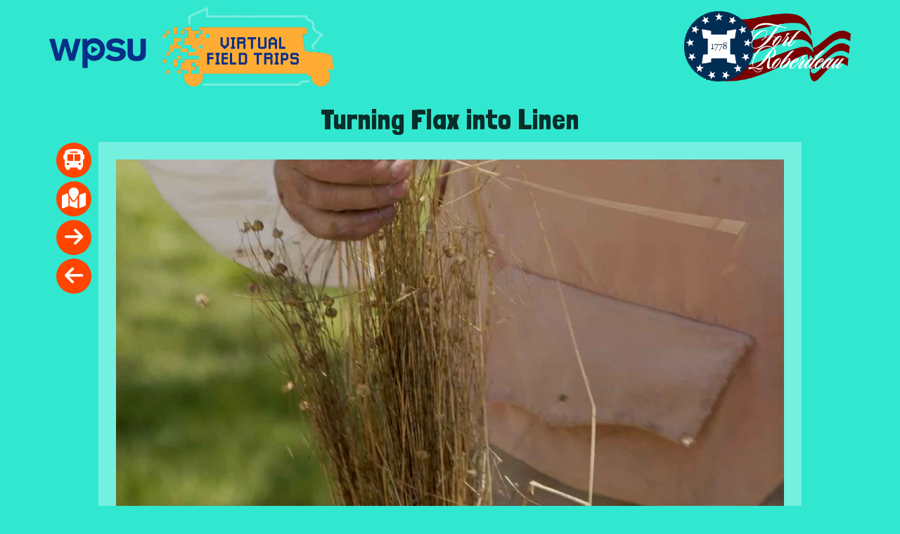

--- FILE ---
content_type: text/html; charset=UTF-8
request_url: https://virtualfieldtrips.wpsu.org/fort-roberdeau/flax-to-linen/
body_size: 7247
content:
<!doctype html>
<html>
<head>
<meta charset="UTF-8">
<title>Turning Flax into Linen - WPSU Virtual Field Trips</title>
<!-- Mobile view -->
<meta name="viewport" content="width=device-width, initial-scale=1"> 
<!-- Favicon Generator -->
<link rel="apple-touch-icon" sizes="57x57" href="https://wpsu.psu.edu/apple-touch-icon-57x57.png">
<link rel="apple-touch-icon" sizes="60x60" href="https://wpsu.psu.edu/apple-touch-icon-60x60.png">
<link rel="apple-touch-icon" sizes="72x72" href="https://wpsu.psu.edu/apple-touch-icon-72x72.png">
<link rel="apple-touch-icon" sizes="76x76" href="https://wpsu.psu.edu/apple-touch-icon-76x76.png">
<link rel="apple-touch-icon" sizes="114x114" href="https://wpsu.psu.edu/apple-touch-icon-114x114.png">
<link rel="apple-touch-icon" sizes="120x120" href="https://wpsu.psu.edu/apple-touch-icon-120x120.png">
<link rel="apple-touch-icon" sizes="144x144" href="https://wpsu.psu.edu/apple-touch-icon-144x144.png">
<link rel="apple-touch-icon" sizes="152x152" href="https://wpsu.psu.edu/apple-touch-icon-152x152.png">
<link rel="apple-touch-icon" sizes="180x180" href="https://wpsu.psu.edu/apple-touch-icon-180x180.png">
<link rel="icon" type="image/png" href="https://wpsu.psu.edu/favicon-32x32.png" sizes="32x32">
<link rel="icon" type="image/png" href="https://wpsu.psu.edu/android-chrome-192x192.png" sizes="192x192">
<link rel="icon" type="image/png" href="https://wpsu.psu.edu/favicon-96x96.png" sizes="96x96">
<link rel="icon" type="image/png" href="https://wpsu.psu.edu/favicon-16x16.png" sizes="16x16">
<link rel="manifest" href="https://wpsu.psu.edu/manifest.json">
<link rel="mask-icon" href="https://wpsu.psu.edu/safari-pinned-tab.svg" color="#5bbad5">
<meta name="msapplication-TileColor" content="#da532c">
<meta name="msapplication-TileImage" content="https://wpsu.psu.edu/mstile-144x144.png">
<meta name="theme-color" content="#ffffff">
<!-- Load Google Fonts -->
<link rel="preconnect" href="https://fonts.gstatic.com">
<link href="https://fonts.googleapis.com/css2?family=Londrina+Solid:wght@100;300;400;900&display=swap" rel="stylesheet">
<link href='https://fonts.googleapis.com/css?family=Open+Sans:300italic,400italic,600italic,700italic,800italic,300,400,600,700,800' rel='stylesheet' type='text/css'>
<!-- FontAwesome (for icons) -->
<script src="https://kit.fontawesome.com/97f97d5272.js" crossorigin="anonymous"></script>
<!-- Load JQuery -->
<script src="https://ajax.googleapis.com/ajax/libs/jquery/1.9.1/jquery.min.js"></script>
<!-- Lity (Lightbox) -->
<script type="text/javascript" src="https://virtualfieldtrips.wpsu.org/wp-content/themes/virtualfieldtrips-wpsu-org/js/lity/lity.js"></script>
<link rel="stylesheet" href="https://virtualfieldtrips.wpsu.org/wp-content/themes/virtualfieldtrips-wpsu-org/js/lity/lity.css" type="text/css" media="all" />
<!-- Load Stylesheet -->
<link rel="stylesheet" href="https://virtualfieldtrips.wpsu.org/wp-content/themes/virtualfieldtrips-wpsu-org/style-v02.css" type="text/css" media="all" />
<!-- Global site tag (gtag.js) - Google Analytics -->
<script async src="https://www.googletagmanager.com/gtag/js?id=G-N16Q19YPYS"></script>
<script>
  window.dataLayer = window.dataLayer || [];
  function gtag(){dataLayer.push(arguments);}
  gtag('js', new Date());

  gtag('config', 'G-N16Q19YPYS');
</script><meta name='robots' content='max-image-preview:large' />
<link rel="alternate" title="oEmbed (JSON)" type="application/json+oembed" href="https://virtualfieldtrips.wpsu.org/wp-json/oembed/1.0/embed?url=https%3A%2F%2Fvirtualfieldtrips.wpsu.org%2Ffort-roberdeau%2Fflax-to-linen%2F" />
<link rel="alternate" title="oEmbed (XML)" type="text/xml+oembed" href="https://virtualfieldtrips.wpsu.org/wp-json/oembed/1.0/embed?url=https%3A%2F%2Fvirtualfieldtrips.wpsu.org%2Ffort-roberdeau%2Fflax-to-linen%2F&#038;format=xml" />
<style id='wp-img-auto-sizes-contain-inline-css' type='text/css'>
img:is([sizes=auto i],[sizes^="auto," i]){contain-intrinsic-size:3000px 1500px}
/*# sourceURL=wp-img-auto-sizes-contain-inline-css */
</style>
<style id='wp-emoji-styles-inline-css' type='text/css'>

	img.wp-smiley, img.emoji {
		display: inline !important;
		border: none !important;
		box-shadow: none !important;
		height: 1em !important;
		width: 1em !important;
		margin: 0 0.07em !important;
		vertical-align: -0.1em !important;
		background: none !important;
		padding: 0 !important;
	}
/*# sourceURL=wp-emoji-styles-inline-css */
</style>
<style id='wp-block-library-inline-css' type='text/css'>
:root{--wp-block-synced-color:#7a00df;--wp-block-synced-color--rgb:122,0,223;--wp-bound-block-color:var(--wp-block-synced-color);--wp-editor-canvas-background:#ddd;--wp-admin-theme-color:#007cba;--wp-admin-theme-color--rgb:0,124,186;--wp-admin-theme-color-darker-10:#006ba1;--wp-admin-theme-color-darker-10--rgb:0,107,160.5;--wp-admin-theme-color-darker-20:#005a87;--wp-admin-theme-color-darker-20--rgb:0,90,135;--wp-admin-border-width-focus:2px}@media (min-resolution:192dpi){:root{--wp-admin-border-width-focus:1.5px}}.wp-element-button{cursor:pointer}:root .has-very-light-gray-background-color{background-color:#eee}:root .has-very-dark-gray-background-color{background-color:#313131}:root .has-very-light-gray-color{color:#eee}:root .has-very-dark-gray-color{color:#313131}:root .has-vivid-green-cyan-to-vivid-cyan-blue-gradient-background{background:linear-gradient(135deg,#00d084,#0693e3)}:root .has-purple-crush-gradient-background{background:linear-gradient(135deg,#34e2e4,#4721fb 50%,#ab1dfe)}:root .has-hazy-dawn-gradient-background{background:linear-gradient(135deg,#faaca8,#dad0ec)}:root .has-subdued-olive-gradient-background{background:linear-gradient(135deg,#fafae1,#67a671)}:root .has-atomic-cream-gradient-background{background:linear-gradient(135deg,#fdd79a,#004a59)}:root .has-nightshade-gradient-background{background:linear-gradient(135deg,#330968,#31cdcf)}:root .has-midnight-gradient-background{background:linear-gradient(135deg,#020381,#2874fc)}:root{--wp--preset--font-size--normal:16px;--wp--preset--font-size--huge:42px}.has-regular-font-size{font-size:1em}.has-larger-font-size{font-size:2.625em}.has-normal-font-size{font-size:var(--wp--preset--font-size--normal)}.has-huge-font-size{font-size:var(--wp--preset--font-size--huge)}.has-text-align-center{text-align:center}.has-text-align-left{text-align:left}.has-text-align-right{text-align:right}.has-fit-text{white-space:nowrap!important}#end-resizable-editor-section{display:none}.aligncenter{clear:both}.items-justified-left{justify-content:flex-start}.items-justified-center{justify-content:center}.items-justified-right{justify-content:flex-end}.items-justified-space-between{justify-content:space-between}.screen-reader-text{border:0;clip-path:inset(50%);height:1px;margin:-1px;overflow:hidden;padding:0;position:absolute;width:1px;word-wrap:normal!important}.screen-reader-text:focus{background-color:#ddd;clip-path:none;color:#444;display:block;font-size:1em;height:auto;left:5px;line-height:normal;padding:15px 23px 14px;text-decoration:none;top:5px;width:auto;z-index:100000}html :where(.has-border-color){border-style:solid}html :where([style*=border-top-color]){border-top-style:solid}html :where([style*=border-right-color]){border-right-style:solid}html :where([style*=border-bottom-color]){border-bottom-style:solid}html :where([style*=border-left-color]){border-left-style:solid}html :where([style*=border-width]){border-style:solid}html :where([style*=border-top-width]){border-top-style:solid}html :where([style*=border-right-width]){border-right-style:solid}html :where([style*=border-bottom-width]){border-bottom-style:solid}html :where([style*=border-left-width]){border-left-style:solid}html :where(img[class*=wp-image-]){height:auto;max-width:100%}:where(figure){margin:0 0 1em}html :where(.is-position-sticky){--wp-admin--admin-bar--position-offset:var(--wp-admin--admin-bar--height,0px)}@media screen and (max-width:600px){html :where(.is-position-sticky){--wp-admin--admin-bar--position-offset:0px}}

/*# sourceURL=wp-block-library-inline-css */
</style><style id='global-styles-inline-css' type='text/css'>
:root{--wp--preset--aspect-ratio--square: 1;--wp--preset--aspect-ratio--4-3: 4/3;--wp--preset--aspect-ratio--3-4: 3/4;--wp--preset--aspect-ratio--3-2: 3/2;--wp--preset--aspect-ratio--2-3: 2/3;--wp--preset--aspect-ratio--16-9: 16/9;--wp--preset--aspect-ratio--9-16: 9/16;--wp--preset--color--black: #000000;--wp--preset--color--cyan-bluish-gray: #abb8c3;--wp--preset--color--white: #ffffff;--wp--preset--color--pale-pink: #f78da7;--wp--preset--color--vivid-red: #cf2e2e;--wp--preset--color--luminous-vivid-orange: #ff6900;--wp--preset--color--luminous-vivid-amber: #fcb900;--wp--preset--color--light-green-cyan: #7bdcb5;--wp--preset--color--vivid-green-cyan: #00d084;--wp--preset--color--pale-cyan-blue: #8ed1fc;--wp--preset--color--vivid-cyan-blue: #0693e3;--wp--preset--color--vivid-purple: #9b51e0;--wp--preset--gradient--vivid-cyan-blue-to-vivid-purple: linear-gradient(135deg,rgb(6,147,227) 0%,rgb(155,81,224) 100%);--wp--preset--gradient--light-green-cyan-to-vivid-green-cyan: linear-gradient(135deg,rgb(122,220,180) 0%,rgb(0,208,130) 100%);--wp--preset--gradient--luminous-vivid-amber-to-luminous-vivid-orange: linear-gradient(135deg,rgb(252,185,0) 0%,rgb(255,105,0) 100%);--wp--preset--gradient--luminous-vivid-orange-to-vivid-red: linear-gradient(135deg,rgb(255,105,0) 0%,rgb(207,46,46) 100%);--wp--preset--gradient--very-light-gray-to-cyan-bluish-gray: linear-gradient(135deg,rgb(238,238,238) 0%,rgb(169,184,195) 100%);--wp--preset--gradient--cool-to-warm-spectrum: linear-gradient(135deg,rgb(74,234,220) 0%,rgb(151,120,209) 20%,rgb(207,42,186) 40%,rgb(238,44,130) 60%,rgb(251,105,98) 80%,rgb(254,248,76) 100%);--wp--preset--gradient--blush-light-purple: linear-gradient(135deg,rgb(255,206,236) 0%,rgb(152,150,240) 100%);--wp--preset--gradient--blush-bordeaux: linear-gradient(135deg,rgb(254,205,165) 0%,rgb(254,45,45) 50%,rgb(107,0,62) 100%);--wp--preset--gradient--luminous-dusk: linear-gradient(135deg,rgb(255,203,112) 0%,rgb(199,81,192) 50%,rgb(65,88,208) 100%);--wp--preset--gradient--pale-ocean: linear-gradient(135deg,rgb(255,245,203) 0%,rgb(182,227,212) 50%,rgb(51,167,181) 100%);--wp--preset--gradient--electric-grass: linear-gradient(135deg,rgb(202,248,128) 0%,rgb(113,206,126) 100%);--wp--preset--gradient--midnight: linear-gradient(135deg,rgb(2,3,129) 0%,rgb(40,116,252) 100%);--wp--preset--font-size--small: 13px;--wp--preset--font-size--medium: 20px;--wp--preset--font-size--large: 36px;--wp--preset--font-size--x-large: 42px;--wp--preset--spacing--20: 0.44rem;--wp--preset--spacing--30: 0.67rem;--wp--preset--spacing--40: 1rem;--wp--preset--spacing--50: 1.5rem;--wp--preset--spacing--60: 2.25rem;--wp--preset--spacing--70: 3.38rem;--wp--preset--spacing--80: 5.06rem;--wp--preset--shadow--natural: 6px 6px 9px rgba(0, 0, 0, 0.2);--wp--preset--shadow--deep: 12px 12px 50px rgba(0, 0, 0, 0.4);--wp--preset--shadow--sharp: 6px 6px 0px rgba(0, 0, 0, 0.2);--wp--preset--shadow--outlined: 6px 6px 0px -3px rgb(255, 255, 255), 6px 6px rgb(0, 0, 0);--wp--preset--shadow--crisp: 6px 6px 0px rgb(0, 0, 0);}:where(.is-layout-flex){gap: 0.5em;}:where(.is-layout-grid){gap: 0.5em;}body .is-layout-flex{display: flex;}.is-layout-flex{flex-wrap: wrap;align-items: center;}.is-layout-flex > :is(*, div){margin: 0;}body .is-layout-grid{display: grid;}.is-layout-grid > :is(*, div){margin: 0;}:where(.wp-block-columns.is-layout-flex){gap: 2em;}:where(.wp-block-columns.is-layout-grid){gap: 2em;}:where(.wp-block-post-template.is-layout-flex){gap: 1.25em;}:where(.wp-block-post-template.is-layout-grid){gap: 1.25em;}.has-black-color{color: var(--wp--preset--color--black) !important;}.has-cyan-bluish-gray-color{color: var(--wp--preset--color--cyan-bluish-gray) !important;}.has-white-color{color: var(--wp--preset--color--white) !important;}.has-pale-pink-color{color: var(--wp--preset--color--pale-pink) !important;}.has-vivid-red-color{color: var(--wp--preset--color--vivid-red) !important;}.has-luminous-vivid-orange-color{color: var(--wp--preset--color--luminous-vivid-orange) !important;}.has-luminous-vivid-amber-color{color: var(--wp--preset--color--luminous-vivid-amber) !important;}.has-light-green-cyan-color{color: var(--wp--preset--color--light-green-cyan) !important;}.has-vivid-green-cyan-color{color: var(--wp--preset--color--vivid-green-cyan) !important;}.has-pale-cyan-blue-color{color: var(--wp--preset--color--pale-cyan-blue) !important;}.has-vivid-cyan-blue-color{color: var(--wp--preset--color--vivid-cyan-blue) !important;}.has-vivid-purple-color{color: var(--wp--preset--color--vivid-purple) !important;}.has-black-background-color{background-color: var(--wp--preset--color--black) !important;}.has-cyan-bluish-gray-background-color{background-color: var(--wp--preset--color--cyan-bluish-gray) !important;}.has-white-background-color{background-color: var(--wp--preset--color--white) !important;}.has-pale-pink-background-color{background-color: var(--wp--preset--color--pale-pink) !important;}.has-vivid-red-background-color{background-color: var(--wp--preset--color--vivid-red) !important;}.has-luminous-vivid-orange-background-color{background-color: var(--wp--preset--color--luminous-vivid-orange) !important;}.has-luminous-vivid-amber-background-color{background-color: var(--wp--preset--color--luminous-vivid-amber) !important;}.has-light-green-cyan-background-color{background-color: var(--wp--preset--color--light-green-cyan) !important;}.has-vivid-green-cyan-background-color{background-color: var(--wp--preset--color--vivid-green-cyan) !important;}.has-pale-cyan-blue-background-color{background-color: var(--wp--preset--color--pale-cyan-blue) !important;}.has-vivid-cyan-blue-background-color{background-color: var(--wp--preset--color--vivid-cyan-blue) !important;}.has-vivid-purple-background-color{background-color: var(--wp--preset--color--vivid-purple) !important;}.has-black-border-color{border-color: var(--wp--preset--color--black) !important;}.has-cyan-bluish-gray-border-color{border-color: var(--wp--preset--color--cyan-bluish-gray) !important;}.has-white-border-color{border-color: var(--wp--preset--color--white) !important;}.has-pale-pink-border-color{border-color: var(--wp--preset--color--pale-pink) !important;}.has-vivid-red-border-color{border-color: var(--wp--preset--color--vivid-red) !important;}.has-luminous-vivid-orange-border-color{border-color: var(--wp--preset--color--luminous-vivid-orange) !important;}.has-luminous-vivid-amber-border-color{border-color: var(--wp--preset--color--luminous-vivid-amber) !important;}.has-light-green-cyan-border-color{border-color: var(--wp--preset--color--light-green-cyan) !important;}.has-vivid-green-cyan-border-color{border-color: var(--wp--preset--color--vivid-green-cyan) !important;}.has-pale-cyan-blue-border-color{border-color: var(--wp--preset--color--pale-cyan-blue) !important;}.has-vivid-cyan-blue-border-color{border-color: var(--wp--preset--color--vivid-cyan-blue) !important;}.has-vivid-purple-border-color{border-color: var(--wp--preset--color--vivid-purple) !important;}.has-vivid-cyan-blue-to-vivid-purple-gradient-background{background: var(--wp--preset--gradient--vivid-cyan-blue-to-vivid-purple) !important;}.has-light-green-cyan-to-vivid-green-cyan-gradient-background{background: var(--wp--preset--gradient--light-green-cyan-to-vivid-green-cyan) !important;}.has-luminous-vivid-amber-to-luminous-vivid-orange-gradient-background{background: var(--wp--preset--gradient--luminous-vivid-amber-to-luminous-vivid-orange) !important;}.has-luminous-vivid-orange-to-vivid-red-gradient-background{background: var(--wp--preset--gradient--luminous-vivid-orange-to-vivid-red) !important;}.has-very-light-gray-to-cyan-bluish-gray-gradient-background{background: var(--wp--preset--gradient--very-light-gray-to-cyan-bluish-gray) !important;}.has-cool-to-warm-spectrum-gradient-background{background: var(--wp--preset--gradient--cool-to-warm-spectrum) !important;}.has-blush-light-purple-gradient-background{background: var(--wp--preset--gradient--blush-light-purple) !important;}.has-blush-bordeaux-gradient-background{background: var(--wp--preset--gradient--blush-bordeaux) !important;}.has-luminous-dusk-gradient-background{background: var(--wp--preset--gradient--luminous-dusk) !important;}.has-pale-ocean-gradient-background{background: var(--wp--preset--gradient--pale-ocean) !important;}.has-electric-grass-gradient-background{background: var(--wp--preset--gradient--electric-grass) !important;}.has-midnight-gradient-background{background: var(--wp--preset--gradient--midnight) !important;}.has-small-font-size{font-size: var(--wp--preset--font-size--small) !important;}.has-medium-font-size{font-size: var(--wp--preset--font-size--medium) !important;}.has-large-font-size{font-size: var(--wp--preset--font-size--large) !important;}.has-x-large-font-size{font-size: var(--wp--preset--font-size--x-large) !important;}
/*# sourceURL=global-styles-inline-css */
</style>

<style id='classic-theme-styles-inline-css' type='text/css'>
/*! This file is auto-generated */
.wp-block-button__link{color:#fff;background-color:#32373c;border-radius:9999px;box-shadow:none;text-decoration:none;padding:calc(.667em + 2px) calc(1.333em + 2px);font-size:1.125em}.wp-block-file__button{background:#32373c;color:#fff;text-decoration:none}
/*# sourceURL=/wp-includes/css/classic-themes.min.css */
</style>
<link rel='stylesheet' id='pb-accordion-blocks-style-css' href='https://virtualfieldtrips.wpsu.org/wp-content/plugins/accordion-blocks/build/index.css?ver=1.5.0' type='text/css' media='all' />
<script type="text/javascript" src="https://virtualfieldtrips.wpsu.org/wp-includes/js/jquery/jquery.min.js?ver=3.7.1" id="jquery-core-js"></script>
<script type="text/javascript" src="https://virtualfieldtrips.wpsu.org/wp-includes/js/jquery/jquery-migrate.min.js?ver=3.4.1" id="jquery-migrate-js"></script>
<link rel="https://api.w.org/" href="https://virtualfieldtrips.wpsu.org/wp-json/" /><link rel="alternate" title="JSON" type="application/json" href="https://virtualfieldtrips.wpsu.org/wp-json/wp/v2/pages/310" /><link rel="EditURI" type="application/rsd+xml" title="RSD" href="https://virtualfieldtrips.wpsu.org/xmlrpc.php?rsd" />
<link rel="canonical" href="https://virtualfieldtrips.wpsu.org/fort-roberdeau/flax-to-linen/" />
<link rel='shortlink' href='https://virtualfieldtrips.wpsu.org/?p=310' />
</head>
<body>
<header>
	<div class="container">
	<div class="vft-logo-group">
		<a href="https://wpsu.org"><img src="https://virtualfieldtrips.wpsu.org/wp-content/themes/virtualfieldtrips-wpsu-org/images/wpsu-blue.png" alt="WPSU Virtual Field Trips" class="logo-wpsu"/></a>
	 	<a href="https://virtualfieldtrips.wpsu.org"><img src="https://virtualfieldtrips.wpsu.org/wp-content/themes/virtualfieldtrips-wpsu-org/images/virtualfieldtrips.png" alt="WPSU Virtual Field Trips" class="logo-vft"/></a>
	</div>
				<div class="trip-logo"><a href='https://virtualfieldtrips.wpsu.org/wp-content/uploads/2021/09/Fort-Roberdeau-logo.png'><img src='https://virtualfieldtrips.wpsu.org/wp-content/uploads/2021/09/Fort-Roberdeau-logo.png' width='150' height='63' alt='Fort Roberdeau' class='fort-logo' /></a></div>	<p class="clear">&nbsp;</p>
	</div>
</header>
<section>
<div class="container">
<nav>
	<a class="home" href="https://virtualfieldtrips.wpsu.org"><i class="fas fa-bus" title="Home"></i></a>
	<a class="close" href="https://virtualfieldtrips.wpsu.org/fort-roberdeau/"><i class="fas fa-map-marked" title="Back to Map"></i></a>
		<a class="next" href="https://virtualfieldtrips.wpsu.org/fort-roberdeau/log-house/"><i title="Next Section" class="fas fa-arrow-right"></i></a>
		<a class="prev" href="https://virtualfieldtrips.wpsu.org/fort-roberdeau/garden/"><i title="Previous Section" class="fas fa-arrow-left"></i></a>
	</nav>
	<h2 class="page-title">Turning Flax into Linen</h2>
	<div id="post-content">
	<div class="virtualtrip">
<p><img fetchpriority="high" decoding="async" class="alignnone size-full wp-image-255" src="http://virtualfieldtrips.wpsu.org/wp-content/uploads/2021/09/flax.jpg" alt="flax stalk" width="1920" height="1080" /><strong>Flax</strong> is a crop the frontier people grew for the purpose of turning it into <strong>linen</strong> to make clothing.</p>
<p>During the Revolutionary War, the Americans were boycotting cloth and other goods from Europe, so it was beneficial to be able to make your own cloth.</p>
</div>
<div class="virtualtrip">
<p><img decoding="async" class="alignnone size-full wp-image-321" src="http://virtualfieldtrips.wpsu.org/wp-content/uploads/2021/09/flax-seeds.jpg" alt="flax seeds" width="1920" height="1080" />First the <strong>seeds are removed</strong> from the end of stalk. The seeds are replanted to grow more flax.</p>
</div>
<div class="virtualtrip">
<p><img decoding="async" class="alignnone size-full wp-image-320" src="http://virtualfieldtrips.wpsu.org/wp-content/uploads/2021/09/retted-flax.jpg" alt="retted flax" width="1920" height="1080" />The stalks are then dried and <strong>retted</strong>, which means they are laid on the ground to partially rot.</p>
</div>
<div class="virtualtrip">
<p><img loading="lazy" decoding="async" class="alignnone size-full wp-image-319" src="http://virtualfieldtrips.wpsu.org/wp-content/uploads/2021/09/flax-breaking.jpg" alt="breaking flax" width="1920" height="1080" />The next step is <strong>breaking</strong>.  The stalks are crushed in between pieces of wood to soften it.</p>
</div>
<div class="virtualtrip">
<p><img loading="lazy" decoding="async" class="alignnone size-full wp-image-318" src="http://virtualfieldtrips.wpsu.org/wp-content/uploads/2021/09/flax-scutching.jpg" alt="scutching flax" width="1920" height="1080" />Next is <strong>scutching</strong>, where the fibers are vigorously whacked with a wooden blade to remove the remaining woody material.</p>
</div>
<div class="virtualtrip">
<p><img loading="lazy" decoding="async" class="alignnone size-full wp-image-317" src="http://virtualfieldtrips.wpsu.org/wp-content/uploads/2021/09/flax-hetcheling.jpg" alt="hetcheling flax" width="1920" height="1080" />The fiber is then <strong>hetcheled</strong> by drawing the fibers through a set of sharp pointy spikes. This removes shorter fibers called the <strong>tow</strong>.</p>
</div>
<div class="virtualtrip">
<p><img loading="lazy" decoding="async" class="alignnone size-full wp-image-316" src="http://virtualfieldtrips.wpsu.org/wp-content/uploads/2021/09/spinning-wheel.jpg" alt="spinning wheel" width="1920" height="1080" />The fine fibers are run through a <strong>spinning wheel</strong> to be made into <strong>thread</strong>.</p>
</div>
<div class="virtualtrip">
<p><img loading="lazy" decoding="async" class="alignnone size-full wp-image-315" src="http://virtualfieldtrips.wpsu.org/wp-content/uploads/2021/09/loom.jpg" alt="loom" width="1920" height="1080" />The thread is put into a <strong>loom</strong> to be woven into cloth.</p>
</div>
<p><a href="https://www.youtube.com/watch?v=bx0yFgqkOrY" class="kids-button" data-lity>Watch Video <i class="fas fa-play-circle"></i></a></p>
	</div>
		<a class="kids-button" href="https://virtualfieldtrips.wpsu.org/fort-roberdeau/log-house/">Next: Frontier Life at the Log House <i class="fas fa-arrow-circle-right"></i></a>
		<p>&nbsp;</p>
</div><!-- end .container -->
</section>
<footer>
<p>Produced by <a href="https://wpsu.org">WPSU</a>, an Outreach service of <a href="https://psu.edu">Penn State</a>. 
<p>&copy;2026 <a href="https://www.psu.edu/legal-statements/">Privacy and Legal Statements</a></p>
</footer>
<script language="javascript">
	var $currentElement = $(".virtualtrip").first();

$("#down").click(function () {
    var $nextElement = $currentElement.next('.virtualtrip');
    // Check if next element actually exists
    if($nextElement.length) {
        // If yes, update:
        // 1. $currentElement
        // 2. Scroll position
        $currentElement = $nextElement;
        $('html, body').stop(true).animate({
            scrollTop: $nextElement.offset().top
        }, 1000);
    }
    return false;
});

$("#up").click(function () {
    var $prevElement = $currentElement.prev('.virtualtrip');
    // Check if previous element actually exists
    if($prevElement.length) {
        // If yes, update:
        // 1. $currentElement
        // 2. Scroll position
        $currentElement = $prevElement;
        $('html, body').stop(true).animate({
            scrollTop: $prevElement.offset().top
        }, 1000);
    }
    return false;  
});
</script>
<script type="speculationrules">
{"prefetch":[{"source":"document","where":{"and":[{"href_matches":"/*"},{"not":{"href_matches":["/wp-*.php","/wp-admin/*","/wp-content/uploads/*","/wp-content/*","/wp-content/plugins/*","/wp-content/themes/virtualfieldtrips-wpsu-org/*","/*\\?(.+)"]}},{"not":{"selector_matches":"a[rel~=\"nofollow\"]"}},{"not":{"selector_matches":".no-prefetch, .no-prefetch a"}}]},"eagerness":"conservative"}]}
</script>
<script type="text/javascript" src="https://virtualfieldtrips.wpsu.org/wp-content/plugins/accordion-blocks/js/accordion-blocks.min.js?ver=1.5.0" id="pb-accordion-blocks-frontend-script-js"></script>
<script id="wp-emoji-settings" type="application/json">
{"baseUrl":"https://s.w.org/images/core/emoji/17.0.2/72x72/","ext":".png","svgUrl":"https://s.w.org/images/core/emoji/17.0.2/svg/","svgExt":".svg","source":{"concatemoji":"https://virtualfieldtrips.wpsu.org/wp-includes/js/wp-emoji-release.min.js?ver=6.9"}}
</script>
<script type="module">
/* <![CDATA[ */
/*! This file is auto-generated */
const a=JSON.parse(document.getElementById("wp-emoji-settings").textContent),o=(window._wpemojiSettings=a,"wpEmojiSettingsSupports"),s=["flag","emoji"];function i(e){try{var t={supportTests:e,timestamp:(new Date).valueOf()};sessionStorage.setItem(o,JSON.stringify(t))}catch(e){}}function c(e,t,n){e.clearRect(0,0,e.canvas.width,e.canvas.height),e.fillText(t,0,0);t=new Uint32Array(e.getImageData(0,0,e.canvas.width,e.canvas.height).data);e.clearRect(0,0,e.canvas.width,e.canvas.height),e.fillText(n,0,0);const a=new Uint32Array(e.getImageData(0,0,e.canvas.width,e.canvas.height).data);return t.every((e,t)=>e===a[t])}function p(e,t){e.clearRect(0,0,e.canvas.width,e.canvas.height),e.fillText(t,0,0);var n=e.getImageData(16,16,1,1);for(let e=0;e<n.data.length;e++)if(0!==n.data[e])return!1;return!0}function u(e,t,n,a){switch(t){case"flag":return n(e,"\ud83c\udff3\ufe0f\u200d\u26a7\ufe0f","\ud83c\udff3\ufe0f\u200b\u26a7\ufe0f")?!1:!n(e,"\ud83c\udde8\ud83c\uddf6","\ud83c\udde8\u200b\ud83c\uddf6")&&!n(e,"\ud83c\udff4\udb40\udc67\udb40\udc62\udb40\udc65\udb40\udc6e\udb40\udc67\udb40\udc7f","\ud83c\udff4\u200b\udb40\udc67\u200b\udb40\udc62\u200b\udb40\udc65\u200b\udb40\udc6e\u200b\udb40\udc67\u200b\udb40\udc7f");case"emoji":return!a(e,"\ud83e\u1fac8")}return!1}function f(e,t,n,a){let r;const o=(r="undefined"!=typeof WorkerGlobalScope&&self instanceof WorkerGlobalScope?new OffscreenCanvas(300,150):document.createElement("canvas")).getContext("2d",{willReadFrequently:!0}),s=(o.textBaseline="top",o.font="600 32px Arial",{});return e.forEach(e=>{s[e]=t(o,e,n,a)}),s}function r(e){var t=document.createElement("script");t.src=e,t.defer=!0,document.head.appendChild(t)}a.supports={everything:!0,everythingExceptFlag:!0},new Promise(t=>{let n=function(){try{var e=JSON.parse(sessionStorage.getItem(o));if("object"==typeof e&&"number"==typeof e.timestamp&&(new Date).valueOf()<e.timestamp+604800&&"object"==typeof e.supportTests)return e.supportTests}catch(e){}return null}();if(!n){if("undefined"!=typeof Worker&&"undefined"!=typeof OffscreenCanvas&&"undefined"!=typeof URL&&URL.createObjectURL&&"undefined"!=typeof Blob)try{var e="postMessage("+f.toString()+"("+[JSON.stringify(s),u.toString(),c.toString(),p.toString()].join(",")+"));",a=new Blob([e],{type:"text/javascript"});const r=new Worker(URL.createObjectURL(a),{name:"wpTestEmojiSupports"});return void(r.onmessage=e=>{i(n=e.data),r.terminate(),t(n)})}catch(e){}i(n=f(s,u,c,p))}t(n)}).then(e=>{for(const n in e)a.supports[n]=e[n],a.supports.everything=a.supports.everything&&a.supports[n],"flag"!==n&&(a.supports.everythingExceptFlag=a.supports.everythingExceptFlag&&a.supports[n]);var t;a.supports.everythingExceptFlag=a.supports.everythingExceptFlag&&!a.supports.flag,a.supports.everything||((t=a.source||{}).concatemoji?r(t.concatemoji):t.wpemoji&&t.twemoji&&(r(t.twemoji),r(t.wpemoji)))});
//# sourceURL=https://virtualfieldtrips.wpsu.org/wp-includes/js/wp-emoji-loader.min.js
/* ]]> */
</script>
</body>
</html>


--- FILE ---
content_type: text/css
request_url: https://virtualfieldtrips.wpsu.org/wp-content/themes/virtualfieldtrips-wpsu-org/style-v02.css
body_size: 2416
content:
@charset "UTF-8";
/*
Theme Name: WPSUVirtualFieldTrips
Theme URI: http://wordpress.org/themes/wpsuvirtualfieldtrips
Author: WPSU Multimedia Team
Author URI: virtualfieldtrips.wpsu.org
Description: The theme for VirtualFieldTrips.wpsu.org
Version: 1.0
License:
License URI: 
Tags: 
Text Domain: 
*/

/* Font: Londrina, weights 100, 300, 400, 900 */
/* Font: Open Sans, weights 300, 400, 600, 700, 800 */
/* Colors */
/* Deep Pink 	#f22272 */
/* Turquoise	#31e7cf */
/* Medium Bkue	#1893f1 */
/* Light Blue 	#21c4f5 */
/* Orange		#fdaf2a */
/* Lime Green	#a8ed36 */
/* Yellow		#fedf32 */

* { margin: 0; padding: 0 }

body { font-size: 25px; font-family: 'Londrina Solid'; font-weight: 100; background-color: #31e7cf; color: rgba(0,0,0,.8); }

h1, h2, h3, h4, h5, h6 { margin: 0 0 .25em 0; }
h2 { font-size: 160%; line-height: 110%; letter-spacing: 1px; }
h3 { font-size: 140%; }
p { font-weight: 300; margin: 0 0 .75em 0; }
ul, ol { font-weight: 300; margin: 0 0 .75em 1em; }
li { margin: 0 0 .25em 0; }
strong { font-weight: 400; }
a, a:visited { color: darkblue; }
a:hover { color: orangered; }

header { }
footer { font-family: sans-serif; font-size: 70%; text-align: center; padding: 0 0 1em 0; }
.vft-logo-group { float: left; width: 405px; }
.logo-vft { width: 244px; vertical-align: top; }
.logo-wpsu { width: 138px; height: auto; margin: 44px 18px 0 0; }
.trip-logo { float: right; text-align: right; }
.ccrra-logo { width: 150px; height: auto; }
.fort-logo { width: auto; height: 100px; margin: 6px 0; }
.intro { clear: both; background-color: rgba(255,255,255,.33); padding: .25em; margin: 0 0 1em; }
.map, .page-title { text-align: center; }

/*nav.close { position: fixed; top: 220px; left: 0; z-index: 999; width: 50px; }
nav.next { position: fixed; top: 300px; left: 0; z-index: 999; width: 50px; }
nav.prev { position: fixed; top: 360px; left: 0; z-index: 999; width: 50px; }*/

span.next, span.prev { opacity: 20%; }

nav { position: fixed; width: 50px; margin: 55px 0 0 -60px; }
nav a, nav span, nav a:visited { background-color: orangered; color: white; border-radius: 25px; width: 50px; height: 50px; font-size: 30px; line-height: 50px; margin: 0 0 5px 0; padding: 0; display: block; text-align: center; }
nav a:hover { background-color: #fdaf2a; color: #fff; }


.virtualtrip,
.group { clear: both; background-color: rgba(255,255,255,.33); padding: 1em 2.5% .25em 2.5%; margin: 0 0 1em; }
.intro img, 
.virtualtrip img { width: 100%; height: auto; }

#post-content { /*width: 90%; margin: 0 auto;*/ }
.intro-text { margin: 0 .5em .5em .5em; text-align: center; }

.clear { clear: both; height: 0; padding: 0; margin: 0; }
.break { margin-top: 2em; }

.kids-button { color: white !important; background-color: orangered; font-weight: 400; padding: .25em .5em; letter-spacing: .05em; text-decoration: none; margin: 0 .5em 0 0; display: inline-block;}
.kids-button:hover { color: white !important; background-color: #fdaf2a !important; }
.coming-soon { color: white !important; background-color: gray !important; display: inline-block; font-weight: 900; padding: .25em .5em; letter-spacing: .05em; }

.ccrra-map, .fort-map { width: 100%; height: 0; padding-bottom: 100%; background-size: contain; position: relative; z-index: 0; margin-bottom: 1em; }

.wpsu-map { width: 100%; height: 0; padding-bottom: 80%; background-size: contain; position: relative; z-index: 0; margin-bottom: 1em; }


.map-point { position: absolute; }
.map-point a {
  position: absolute;
  width: 50px;
  height: 50px;
  border-radius: 50% 50% 50% 0;
  background-color: orangered;
  transform: rotate(-45deg);
  left: 50%;
  top: 50%;
  margin: -60px 0 0 -25px;
  color: #fff;
  text-align: center;
  text-decoration: none; 
}
.map-point a:hover { background-color: #f22272;  }
.map-point a strong { display: block; transform: rotate(45deg); width: 50px; height: 50px; line-height: 50px; font-size: 30px; }
.fa-map-marker { color: orangered; }

h2 em { color: #fff; background-color: #f22272; display: block; float: left; border-radius: 50%; font-size: 60%; padding: .25%; font-style: normal; width: 30px; height: 30px; text-align: center; line-height: 30px; margin: 5px 10px 0 0; }
h2 strong { color: #fff; background-color: #f22272; display: inline-block;  border-radius: 50%; font-size: 60%; padding: .25%; font-style: normal; width: 30px; height: 30px; text-align: center; line-height: 30px; margin: 0 10px 0 0; position: relative; top: -5px }

.google { position: absolute; bottom: .33em; right: .5em; color: white; font-family: "Arial", sans-serif; font-size: 14px }

/* points on overhead map CCRRA */
.icenter { margin-top: 52%; margin-left: 53%; z-index: 2; }
.tsfr { margin-top: 38%; margin-left: 61%; z-index: 3; }
.recycle { margin-top: 68%; margin-left: 65%; z-index: 4; }
.weighstn { margin-top: 28%; margin-left: 65%; z-index: 5; }
.cngstation { margin-top: 9%; margin-left: 5%; z-index: 6; }

.fort { margin-top: 77%; margin-left: 52%; z-index: 2; }
.officer { margin-top: 76%; margin-left: 64%; z-index: 3; }
.tinsmith { margin-top: 58%; margin-left: 59%; z-index: 4; }
.barracks { margin-top: 69%; margin-left: 74%; z-index: 5; }
.garden { margin-top: 40%; margin-left: 31%; z-index: 6; }
.loghouse { margin-top: 16%; margin-left: 12%; z-index: 7; }
.farmhouse { margin-top: 35%; margin-left: 44%; z-index: 8; }
.barn { margin-top: 79%; margin-left: 12%; z-index: 9; }
.cannon { margin-top: 70%; margin-left: 67%; z-index: 10; }

.frogpond { margin-top: 21%; margin-left: 48%; z-index: 2; }
.visitorcenter { margin-top: 33%; margin-left: 47%; z-index: 3; }
.aviary { margin-top: 52%; margin-left: 58%; z-index: 4; }
.trails { margin-top: 42%; margin-left: 83%; z-index: 5; }
.lake { margin-top: 77%; margin-left: 13%; z-index: 6; }
.creek { margin-top: 56%; margin-left: 80%; z-index: 7; }
.sugarshack { margin-top: 15%; margin-left: 24%; z-index:8; }
.graveyard { margin-top: 13%; margin-left: 90%; z-index: 9; }

.tvstudio { margin-top: 40%; margin-left: 63.5%; z-index: 2; }
.producing { margin-top: 52%; margin-left: 42%; z-index: 3; }
.videography { margin-top: 36%; margin-left: 29.5%; z-index: 4; }
.videoedit { margin-top: 57%; margin-left: 49%; z-index: 5; }
.audio { margin-top: 57%; margin-left: 72%; z-index: 6; }
.engineering { margin-top: 23.5%; margin-left: 75.5%; z-index: 7; }
.radio { margin-top: 22%; margin-left: 88%; z-index:8; }
.multimedia { margin-top: 67%; margin-left: 29%; z-index: 9; }

.history { margin-top: 50%; margin-left: 55%; z-index: 2; }
.habitat { margin-top: 47%; margin-left: 16%; z-index: 3; }
.adaptations { margin-top: 10%; margin-left: 86%; z-index: 4; }

.watershed-map { margin-top: 61%; margin-left: 65%; z-index: 2; }
.pollinator-garden { margin-top: 75%; margin-left: 63%; z-index: 3; }
.childrens-garden { margin-top: 68%; margin-left: 64%; z-index: 4; }
.hartley-wood { margin-top: 52%; margin-left: 20.5%; z-index: 5; }


/* Container */
header .container { margin: 0 auto; padding: 10px; width: auto; max-width: 1140px; }
section .container { margin: 0 auto; padding: 10px 70px; width: auto; max-width: 1000px; }
#error { text-align: center; }

.videoWrapper {
	position: relative;
	padding-bottom: 56.25%; /* 16:9 */
	/* Space For Controls... No Longer Needed padding-top: 25px;*/
	height: 0;
	margin: 0 0 .25em 0;
}
.videoWrapper iframe {
	position: absolute;
	top: 0;
	left: 0;
	width: 100%;
	height: 100%;
}

.wp-block-pb-accordion-item h4 { font-weight: 400; }
.c-accordion__title--button { color: red; }

@media only screen and ( max-width: 1023px) { 
	
	body { font-size: 20px; }
	
header .container { margin: 0 auto; padding: 10px; width: auto; max-width: inherit; }
section .container { margin: 0 auto; padding: 10px; width: auto; max-width: inherit; }
	
.virtualtrip { padding: .5em; }
.logo-wpsu { width: 34%; display: inline-block; max-width: 138px; }
.logo-vft { width: 59%; display: inline-block; max-width: 244px; }

.trip-logo { display: none; }
.vft-logo-group { float: none; width: 100%; margin: 0 auto; max-width: 405px; }
.kids-button { color: white !important; background-color: orangered; font-weight: 400; padding: .25em .5em; letter-spacing: .05em; text-decoration: none; margin: 0 .5em .5em 0; display: inline-block;}
	
.map-point a { width: 30px; height: 30px;  margin: -30px 0 0 -15px;}
.map-point a strong { width: 30px; height: 30px; line-height: 30px; font-size: 20px; }
	
nav { position: fixed; width: 100%; height: 70px; margin: 0; left: 0; bottom: 0; background-color: #31e7cf; }
nav a.close { position: fixed; top: 100%; left: 70px; z-index: 999; width: 50px; margin-top: -60px; }
nav a.next, nav span.next { position: fixed; top: 100%; right: 10px; width: 50px;  margin-top: -60px; }
nav a.prev, nav span.prev { position: fixed; top: 100%; right: 70px; width: 50px; margin-top: -60px; }
nav a.home { position: fixed; top: 100%; left: 10px; z-index: 999; width: 50px; margin-top: -60px; }
footer { margin-bottom: 70px; }
}
